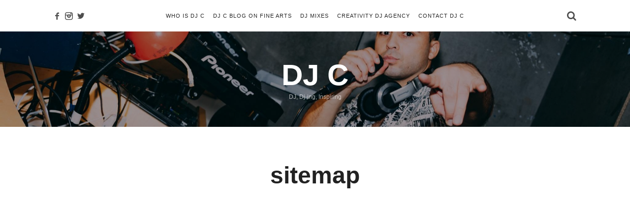

--- FILE ---
content_type: text/css
request_url: https://djcreativity.uk/wp-content/themes/theblogger/style.css?ver=6.9
body_size: 254
content:
/*
Theme Name:        TheBlogger
Text Domain:       theblogger
Version:           2.2.0
Description:       Blog WordPress Theme. (Install Pixelwars Core plugin for advanced features from Appearance > Install Theme Plugins)
Tested up to:      5.8
Requires at least: 4.9
Requires PHP:      5.6
Tags:              blog
Author:            Pixelwars
Author URI:        https://themeforest.net/user/pixelwars
Theme URI:         https://themeforest.net/user/pixelwars/portfolio
License:           ThemeForest License
License URI:       https://themeforest.net/licenses
Domain Path:       /languages
*/


/*
    Do not remove any of the commented text above as it is used by the theme for proper function!
*/



--- FILE ---
content_type: text/javascript
request_url: https://djcreativity.uk/wp-content/themes/theblogger/js/jarallax-video.min.js
body_size: 6037
content:
/*!
 * Name    : Video Background Extension for Jarallax
 * Version : 1.0.1
 * Author  : nK <https://nkdev.info>
 * GitHub  : https://github.com/nk-o/jarallax
 */!function(o){var i={};function n(e){if(i[e])return i[e].exports;var t=i[e]={i:e,l:!1,exports:{}};return o[e].call(t.exports,t,t.exports,n),t.l=!0,t.exports}n.m=o,n.c=i,n.d=function(e,t,o){n.o(e,t)||Object.defineProperty(e,t,{enumerable:!0,get:o})},n.r=function(e){"undefined"!=typeof Symbol&&Symbol.toStringTag&&Object.defineProperty(e,Symbol.toStringTag,{value:"Module"}),Object.defineProperty(e,"__esModule",{value:!0})},n.t=function(t,e){if(1&e&&(t=n(t)),8&e)return t;if(4&e&&"object"==typeof t&&t&&t.__esModule)return t;var o=Object.create(null);if(n.r(o),Object.defineProperty(o,"default",{enumerable:!0,value:t}),2&e&&"string"!=typeof t)for(var i in t)n.d(o,i,function(e){return t[e]}.bind(null,i));return o},n.n=function(e){var t=e&&e.__esModule?function(){return e.default}:function(){return e};return n.d(t,"a",t),t},n.o=function(e,t){return Object.prototype.hasOwnProperty.call(e,t)},n.p="",n(n.s=6)}([,,function(e,t){e.exports=function(e){"complete"===document.readyState||"interactive"===document.readyState?e.call():document.attachEvent?document.attachEvent("onreadystatechange",function(){"interactive"===document.readyState&&e.call()}):document.addEventListener&&document.addEventListener("DOMContentLoaded",e)}},function(o,e,t){(function(e){var t="undefined"!=typeof window?window:void 0!==e?e:"undefined"!=typeof self?self:{};o.exports=t}).call(this,t(4))},function(e,t){function o(e){return(o="function"==typeof Symbol&&"symbol"==typeof Symbol.iterator?function(e){return typeof e}:function(e){return e&&"function"==typeof Symbol&&e.constructor===Symbol&&e!==Symbol.prototype?"symbol":typeof e})(e)}var i=function(){return this}();try{i=i||new Function("return this")()}catch(e){"object"===("undefined"==typeof window?"undefined":o(window))&&(i=window)}e.exports=i},,function(e,t,o){e.exports=o(7)},function(e,t,o){"use strict";o.r(t);var i=o(8),n=o(3),a=o.n(n),r=o(2),l=o.n(r),p=o(9);a.a.VideoWorker=a.a.VideoWorker||i.default,Object(p.default)(),l()(function(){void 0!==a.a.jarallax&&a.a.jarallax(document.querySelectorAll("[data-jarallax-video]"))})},function(e,t,o){"use strict";o.r(t),o.d(t,"default",function(){return v});var i=o(3),s=o.n(i);function n(e){return(n="function"==typeof Symbol&&"symbol"==typeof Symbol.iterator?function(e){return typeof e}:function(e){return e&&"function"==typeof Symbol&&e.constructor===Symbol&&e!==Symbol.prototype?"symbol":typeof e})(e)}function a(e,t){for(var o=0;o<t.length;o++){var i=t[o];i.enumerable=i.enumerable||!1,i.configurable=!0,"value"in i&&(i.writable=!0),Object.defineProperty(e,i.key,i)}}function r(){this.doneCallbacks=[],this.failCallbacks=[]}r.prototype={execute:function(e,t){var o=e.length;for(t=Array.prototype.slice.call(t);o;)e[--o].apply(null,t)},resolve:function(){for(var e=arguments.length,t=new Array(e),o=0;o<e;o++)t[o]=arguments[o];this.execute(this.doneCallbacks,t)},reject:function(){for(var e=arguments.length,t=new Array(e),o=0;o<e;o++)t[o]=arguments[o];this.execute(this.failCallbacks,t)},done:function(e){this.doneCallbacks.push(e)},fail:function(e){this.failCallbacks.push(e)}};var l=0,p=0,u=0,d=0,c=0,y=new r,m=new r,v=function(){function i(e,t){!function(e,t){if(!(e instanceof t))throw new TypeError("Cannot call a class as a function")}(this,i);var o=this;o.url=e,o.options_default={autoplay:!1,loop:!1,mute:!1,volume:100,showContols:!0,startTime:0,endTime:0},o.options=o.extend({},o.options_default,t),o.videoID=o.parseURL(e),o.videoID&&(o.ID=l,l+=1,o.loadAPI(),o.init())}var e,t,o;return e=i,(t=[{key:"extend",value:function(){for(var e=arguments.length,o=new Array(e),t=0;t<e;t++)o[t]=arguments[t];var i=o[0]||{};return Object.keys(o).forEach(function(t){o[t]&&Object.keys(o[t]).forEach(function(e){i[e]=o[t][e]})}),i}},{key:"parseURL",value:function(e){var t,o,i,n,a,r=!(!(t=e.match(/.*(?:youtu.be\/|v\/|u\/\w\/|embed\/|watch\?v=)([^#\&\?]*).*/))||11!==t[1].length)&&t[1],l=!(!(o=e.match(/https?:\/\/(?:www\.|player\.)?vimeo.com\/(?:channels\/(?:\w+\/)?|groups\/([^\/]*)\/videos\/|album\/(\d+)\/video\/|video\/|)(\d+)(?:$|\/|\?)/))||!o[3])&&o[3],p=(i=e.split(/,(?=mp4\:|webm\:|ogv\:|ogg\:)/),n={},a=0,i.forEach(function(e){var t=e.match(/^(mp4|webm|ogv|ogg)\:(.*)/);t&&t[1]&&t[2]&&(n["ogv"===t[1]?"ogg":t[1]]=t[2],a=1)}),!!a&&n);return r?(this.type="youtube",r):l?(this.type="vimeo",l):!!p&&(this.type="local",p)}},{key:"isValid",value:function(){return!!this.videoID}},{key:"on",value:function(e,t){this.userEventsList=this.userEventsList||[],(this.userEventsList[e]||(this.userEventsList[e]=[])).push(t)}},{key:"off",value:function(o,i){var n=this;this.userEventsList&&this.userEventsList[o]&&(i?this.userEventsList[o].forEach(function(e,t){e===i&&(n.userEventsList[o][t]=!1)}):delete this.userEventsList[o])}},{key:"fire",value:function(e){for(var t=this,o=arguments.length,i=new Array(1<o?o-1:0),n=1;n<o;n++)i[n-1]=arguments[n];this.userEventsList&&void 0!==this.userEventsList[e]&&this.userEventsList[e].forEach(function(e){e&&e.apply(t,i)})}},{key:"play",value:function(e){var t=this;t.player&&("youtube"===t.type&&t.player.playVideo&&(void 0!==e&&t.player.seekTo(e||0),s.a.YT.PlayerState.PLAYING!==t.player.getPlayerState()&&t.player.playVideo()),"vimeo"===t.type&&(void 0!==e&&t.player.setCurrentTime(e),t.player.getPaused().then(function(e){e&&t.player.play()})),"local"===t.type&&(void 0!==e&&(t.player.currentTime=e),t.player.paused&&t.player.play()))}},{key:"pause",value:function(){var t=this;t.player&&("youtube"===t.type&&t.player.pauseVideo&&s.a.YT.PlayerState.PLAYING===t.player.getPlayerState()&&t.player.pauseVideo(),"vimeo"===t.type&&t.player.getPaused().then(function(e){e||t.player.pause()}),"local"===t.type&&(t.player.paused||t.player.pause()))}},{key:"mute",value:function(){var e=this;e.player&&("youtube"===e.type&&e.player.mute&&e.player.mute(),"vimeo"===e.type&&e.player.setVolume&&e.player.setVolume(0),"local"===e.type&&(e.$video.muted=!0))}},{key:"unmute",value:function(){var e=this;e.player&&("youtube"===e.type&&e.player.mute&&e.player.unMute(),"vimeo"===e.type&&e.player.setVolume&&e.player.setVolume(e.options.volume),"local"===e.type&&(e.$video.muted=!1))}},{key:"setVolume",value:function(e){var t=0<arguments.length&&void 0!==e&&e,o=this;o.player&&t&&("youtube"===o.type&&o.player.setVolume&&o.player.setVolume(t),"vimeo"===o.type&&o.player.setVolume&&o.player.setVolume(t),"local"===o.type&&(o.$video.volume=t/100))}},{key:"getVolume",value:function(t){var e=this;e.player?("youtube"===e.type&&e.player.getVolume&&t(e.player.getVolume()),"vimeo"===e.type&&e.player.getVolume&&e.player.getVolume().then(function(e){t(e)}),"local"===e.type&&t(100*e.$video.volume)):t(!1)}},{key:"getMuted",value:function(t){var e=this;e.player?("youtube"===e.type&&e.player.isMuted&&t(e.player.isMuted()),"vimeo"===e.type&&e.player.getVolume&&e.player.getVolume().then(function(e){t(!!e)}),"local"===e.type&&t(e.$video.muted)):t(null)}},{key:"getImageURL",value:function(t){var e,o,i,n,a=this;a.videoImage?t(a.videoImage):("youtube"===a.type&&(e=["maxresdefault","sddefault","hqdefault","0"],o=0,(i=new Image).onload=function(){120!==(this.naturalWidth||this.width)||o===e.length-1?(a.videoImage="https://img.youtube.com/vi/".concat(a.videoID,"/").concat(e[o],".jpg"),t(a.videoImage)):(o+=1,this.src="https://img.youtube.com/vi/".concat(a.videoID,"/").concat(e[o],".jpg"))},i.src="https://img.youtube.com/vi/".concat(a.videoID,"/").concat(e[o],".jpg")),"vimeo"===a.type&&((n=new XMLHttpRequest).open("GET","https://vimeo.com/api/v2/video/".concat(a.videoID,".json"),!0),n.onreadystatechange=function(){var e;4===this.readyState&&200<=this.status&&this.status<400&&(e=JSON.parse(this.responseText),a.videoImage=e[0].thumbnail_large,t(a.videoImage))},n.send(),n=null))}},{key:"getIframe",value:function(e){this.getVideo(e)}},{key:"getVideo",value:function(p){var u=this;u.$video?p(u.$video):u.onAPIready(function(){var e,t,o,i,n,a,r,l;u.$video||((e=document.createElement("div")).style.display="none"),"youtube"===u.type&&(u.playerOptions={},u.playerOptions.videoId=u.videoID,u.playerOptions.playerVars={autohide:1,rel:0,autoplay:0,playsinline:1},u.options.showContols||(u.playerOptions.playerVars.iv_load_policy=3,u.playerOptions.playerVars.modestbranding=1,u.playerOptions.playerVars.controls=0,u.playerOptions.playerVars.showinfo=0,u.playerOptions.playerVars.disablekb=1),u.playerOptions.events={onReady:function(t){u.options.mute?t.target.mute():u.options.volume&&t.target.setVolume(u.options.volume),u.options.autoplay&&u.play(u.options.startTime),u.fire("ready",t),u.options.loop&&!u.options.endTime&&(u.options.endTime=u.player.getDuration()-.1),setInterval(function(){u.getVolume(function(e){u.options.volume!==e&&(u.options.volume=e,u.fire("volumechange",t))})},150)},onStateChange:function(e){u.options.loop&&e.data===s.a.YT.PlayerState.ENDED&&u.play(u.options.startTime),t||e.data!==s.a.YT.PlayerState.PLAYING||(t=1,u.fire("started",e)),e.data===s.a.YT.PlayerState.PLAYING&&u.fire("play",e),e.data===s.a.YT.PlayerState.PAUSED&&u.fire("pause",e),e.data===s.a.YT.PlayerState.ENDED&&u.fire("ended",e),e.data===s.a.YT.PlayerState.PLAYING?o=setInterval(function(){u.fire("timeupdate",e),u.options.endTime&&u.player.getCurrentTime()>=u.options.endTime&&(u.options.loop?u.play(u.options.startTime):u.pause())},150):clearInterval(o)},onError:function(e){u.fire("error",e)}},(i=!u.$video)&&((n=document.createElement("div")).setAttribute("id",u.playerID),e.appendChild(n),document.body.appendChild(e)),u.player=u.player||new s.a.YT.Player(u.playerID,u.playerOptions),i&&(u.$video=document.getElementById(u.playerID),u.videoWidth=parseInt(u.$video.getAttribute("width"),10)||1280,u.videoHeight=parseInt(u.$video.getAttribute("height"),10)||720)),"vimeo"===u.type&&(u.playerOptions={id:u.videoID,autopause:0,transparent:0,autoplay:u.options.autoplay?1:0,loop:u.options.loop?1:0,muted:u.options.mute?1:0},u.options.volume&&(u.playerOptions.volume=u.options.volume),u.options.showContols||(u.playerOptions.badge=0,u.playerOptions.byline=0,u.playerOptions.portrait=0,u.playerOptions.title=0,u.playerOptions.background=1),u.$video||(a="",Object.keys(u.playerOptions).forEach(function(e){""!==a&&(a+="&"),a+="".concat(e,"=").concat(encodeURIComponent(u.playerOptions[e]))}),u.$video=document.createElement("iframe"),u.$video.setAttribute("id",u.playerID),u.$video.setAttribute("src","https://player.vimeo.com/video/".concat(u.videoID,"?").concat(a)),u.$video.setAttribute("frameborder","0"),u.$video.setAttribute("mozallowfullscreen",""),u.$video.setAttribute("allowfullscreen",""),e.appendChild(u.$video),document.body.appendChild(e)),u.player=u.player||new s.a.Vimeo.Player(u.$video,u.playerOptions),u.options.startTime&&u.options.autoplay&&u.player.setCurrentTime(u.options.startTime),u.player.getVideoWidth().then(function(e){u.videoWidth=e||1280}),u.player.getVideoHeight().then(function(e){u.videoHeight=e||720}),u.player.on("timeupdate",function(e){r||(u.fire("started",e),r=1),u.fire("timeupdate",e),u.options.endTime&&u.options.endTime&&e.seconds>=u.options.endTime&&(u.options.loop?u.play(u.options.startTime):u.pause())}),u.player.on("play",function(e){u.fire("play",e),u.options.startTime&&0===e.seconds&&u.play(u.options.startTime)}),u.player.on("pause",function(e){u.fire("pause",e)}),u.player.on("ended",function(e){u.fire("ended",e)}),u.player.on("loaded",function(e){u.fire("ready",e)}),u.player.on("volumechange",function(e){u.fire("volumechange",e)}),u.player.on("error",function(e){u.fire("error",e)})),"local"===u.type&&(u.$video||(u.$video=document.createElement("video"),u.options.showContols&&(u.$video.controls=!0),u.options.mute?u.$video.muted=!0:u.$video.volume&&(u.$video.volume=u.options.volume/100),u.options.loop&&(u.$video.loop=!0),u.$video.setAttribute("playsinline",""),u.$video.setAttribute("webkit-playsinline",""),u.$video.setAttribute("id",u.playerID),e.appendChild(u.$video),document.body.appendChild(e),Object.keys(u.videoID).forEach(function(e){var t,o,i,n;t=u.$video,o=u.videoID[e],i="video/".concat(e),(n=document.createElement("source")).src=o,n.type=i,t.appendChild(n)})),u.player=u.player||u.$video,u.player.addEventListener("playing",function(e){l||u.fire("started",e),l=1}),u.player.addEventListener("timeupdate",function(e){u.fire("timeupdate",e),u.options.endTime&&u.options.endTime&&this.currentTime>=u.options.endTime&&(u.options.loop?u.play(u.options.startTime):u.pause())}),u.player.addEventListener("play",function(e){u.fire("play",e)}),u.player.addEventListener("pause",function(e){u.fire("pause",e)}),u.player.addEventListener("ended",function(e){u.fire("ended",e)}),u.player.addEventListener("loadedmetadata",function(){u.videoWidth=this.videoWidth||1280,u.videoHeight=this.videoHeight||720,u.fire("ready"),u.options.autoplay&&u.play(u.options.startTime)}),u.player.addEventListener("volumechange",function(e){u.getVolume(function(e){u.options.volume=e}),u.fire("volumechange",e)}),u.player.addEventListener("error",function(e){u.fire("error",e)})),p(u.$video)})}},{key:"init",value:function(){this.playerID="VideoWorker-".concat(this.ID)}},{key:"loadAPI",value:function(){if(!p||!u){var e,t,o="";if("youtube"!==this.type||p||(p=1,o="https://www.youtube.com/iframe_api"),"vimeo"===this.type&&!u){if(u=1,void 0!==s.a.Vimeo)return;o="https://player.vimeo.com/api/player.js"}o&&(e=document.createElement("script"),t=document.getElementsByTagName("head")[0],e.src=o,t.appendChild(e),e=t=null)}}},{key:"onAPIready",value:function(e){var t;"youtube"===this.type&&(void 0!==s.a.YT&&0!==s.a.YT.loaded||d?"object"===n(s.a.YT)&&1===s.a.YT.loaded?e():y.done(function(){e()}):(d=1,window.onYouTubeIframeAPIReady=function(){window.onYouTubeIframeAPIReady=null,y.resolve("done"),e()})),"vimeo"===this.type&&(void 0!==s.a.Vimeo||c?void 0!==s.a.Vimeo?e():m.done(function(){e()}):(c=1,t=setInterval(function(){void 0!==s.a.Vimeo&&(clearInterval(t),m.resolve("done"),e())},20))),"local"===this.type&&e()}}])&&a(e.prototype,t),o&&a(e,o),i}()},function(e,t,o){"use strict";o.r(t),o.d(t,"default",function(){return n});var r=o(8),i=o(3),p=o.n(i);function n(){var e,t,l,o,n,i,a=0<arguments.length&&void 0!==arguments[0]?arguments[0]:p.a.jarallax;void 0!==a&&(e=a.constructor,t=e.prototype.onScroll,e.prototype.onScroll=function(){var o=this;t.apply(o),o.isVideoInserted||!o.video||o.options.videoLazyLoading&&!o.isElementInViewport||o.options.disableVideo()||(o.isVideoInserted=!0,o.video.getVideo(function(e){var t=e.parentNode;o.css(e,{position:o.image.position,top:"0px",left:"0px",right:"0px",bottom:"0px",width:"100%",height:"100%",maxWidth:"none",maxHeight:"none",margin:0,zIndex:-1}),o.$video=e,"local"===o.video.type&&(o.image.src?o.$video.setAttribute("poster",o.image.src):o.image.$item&&"IMG"===o.image.$item.tagName&&o.image.$item.src&&o.$video.setAttribute("poster",o.image.$item.src)),o.image.$container.appendChild(e),t.parentNode.removeChild(t)}))},l=e.prototype.coverImage,e.prototype.coverImage=function(){var e,t,o,i,n=this,a=l.apply(n),r=!!n.image.$item&&n.image.$item.nodeName;return a&&n.video&&r&&("IFRAME"===r||"VIDEO"===r)&&(t=(e=a.image.height)*n.image.width/n.image.height,o=(a.container.width-t)/2,i=a.image.marginTop,a.container.width>t&&(e=(t=a.container.width)*n.image.height/n.image.width,o=0,i+=(a.image.height-e)/2),"IFRAME"===r&&(e+=400,i-=200),n.css(n.$video,{width:"".concat(t,"px"),marginLeft:"".concat(o,"px"),height:"".concat(e,"px"),marginTop:"".concat(i,"px")})),a},o=e.prototype.initImg,e.prototype.initImg=function(){var e=this,t=o.apply(e);return e.options.videoSrc||(e.options.videoSrc=e.$item.getAttribute("data-jarallax-video")||null),e.options.videoSrc?(e.defaultInitImgResult=t,!0):t},n=e.prototype.canInitParallax,e.prototype.canInitParallax=function(){var o=this,e=n.apply(o);if(!o.options.videoSrc)return e;var t=new r.default(o.options.videoSrc,{autoplay:!0,loop:o.options.videoLoop,showContols:!1,startTime:o.options.videoStartTime||0,endTime:o.options.videoEndTime||0,mute:o.options.videoVolume?0:1,volume:o.options.videoVolume||0});function i(){o.image.$default_item&&(o.image.$item=o.image.$default_item,o.image.$item.style.display="block",o.coverImage(),o.clipContainer(),o.onScroll())}if(t.isValid())if(this.options.disableParallax()&&(e=!0,o.image.position="absolute",o.options.type="scroll",o.options.speed=1),e){if(t.on("ready",function(){var e;o.options.videoPlayOnlyVisible?(e=o.onScroll,o.onScroll=function(){e.apply(o),o.videoError||!o.options.videoLoop&&(o.options.videoLoop||o.videoEnded)||(o.isVisible()?t.play():t.pause())}):t.play()}),t.on("started",function(){o.image.$default_item=o.image.$item,o.image.$item=o.$video,o.image.width=o.video.videoWidth||1280,o.image.height=o.video.videoHeight||720,o.coverImage(),o.clipContainer(),o.onScroll(),o.image.$default_item&&(o.image.$default_item.style.display="none")}),t.on("ended",function(){o.videoEnded=!0,i()}),t.on("error",function(){o.videoError=!0,i()}),o.video=t,!o.defaultInitImgResult&&(o.image.src="[data-uri]","local"!==t.type))return t.getImageURL(function(e){o.image.bgImage='url("'.concat(e,'")'),o.init()}),!1}else o.defaultInitImgResult||t.getImageURL(function(e){var t=o.$item.getAttribute("style");t&&o.$item.setAttribute("data-jarallax-original-styles",t),o.css(o.$item,{"background-image":'url("'.concat(e,'")'),"background-position":"center","background-size":"cover"})});return e},i=e.prototype.destroy,e.prototype.destroy=function(){var e=this;e.image.$default_item&&(e.image.$item=e.image.$default_item,delete e.image.$default_item),i.apply(e)})}}]);